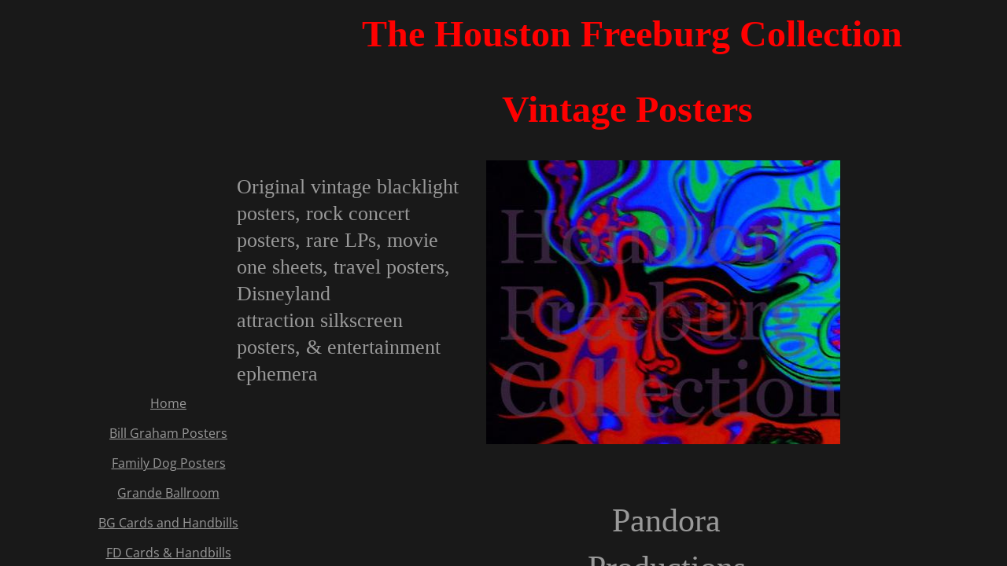

--- FILE ---
content_type: text/html; charset=utf-8
request_url: http://www.houstonfreeburgcollection.com/pandora.html
body_size: 9659
content:
 <!DOCTYPE html><html lang="en" dir="ltr" data-tcc-ignore=""><head><title>Pandora</title><meta http-equiv="content-type" content="text/html; charset=UTF-8"><meta http-equiv="X-UA-Compatible" content="IE=edge,chrome=1"><link rel="stylesheet" type="text/css" href="site.css?v="><script> if (typeof ($sf) === "undefined") { $sf = { baseUrl: "https://img1.wsimg.com/wst/v7/WSB7_J_20221102_0550_DEP-11022_3944/v2", skin: "app", preload: 0, require: { jquery: "https://img1.wsimg.com/wst/v7/WSB7_J_20221102_0550_DEP-11022_3944/v2/libs/jquery/jq.js", paths: { "wsbcore": "common/wsb/core", "knockout": "libs/knockout/knockout" } } }; } </script><script id="duel" src="//img1.wsimg.com/starfield/duel/v2.5.8/duel.js?appid=O3BkA5J1#TzNCa0E1SjF2Mi41Ljdwcm9k"></script><script> define('jquery', ['jq!starfield/jquery.mod'], function(m) { return m; }); define('appconfig', [], { documentDownloadBaseUrl: 'http://nebula.wsimg.com' }); </script><script async="" src="https://www.googletagmanager.com/gtag/js?id=UA-17658264-1"></script><script> window.dataLayer = window.dataLayer || []; function gtag(){dataLayer.push(arguments);} gtag('js', new Date()); gtag('config', 'UA-17658264-1'); </script><meta http-equiv="Content-Location" content="pandora.html"><meta name="generator" content="Starfield Technologies; Website Builder 7.0.5350"><meta property="og:type" content="website"><meta property="og:title" content="Pandora"><meta property="og:site_name" content="Houston Freeburg Collection"><meta property="og:url" content="http://www.houstonfreeburgcollection.com/pandora.html"><meta property="og:image" content="//nebula.wsimg.com/74779b3c7175f9d98a71b6fc4e2e34b8?AccessKeyId=7A8DAD734EE940AD4828&disposition=0&alloworigin=1"></head><body><style data-inline-fonts>/* vietnamese */
@font-face {
  font-family: 'Allura';
  font-style: normal;
  font-weight: 400;
  src: url(https://img1.wsimg.com/gfonts/s/allura/v23/9oRPNYsQpS4zjuA_hAgWDto.woff2) format('woff2');
  unicode-range: U+0102-0103, U+0110-0111, U+0128-0129, U+0168-0169, U+01A0-01A1, U+01AF-01B0, U+0300-0301, U+0303-0304, U+0308-0309, U+0323, U+0329, U+1EA0-1EF9, U+20AB;
}
/* latin-ext */
@font-face {
  font-family: 'Allura';
  font-style: normal;
  font-weight: 400;
  src: url(https://img1.wsimg.com/gfonts/s/allura/v23/9oRPNYsQpS4zjuA_hQgWDto.woff2) format('woff2');
  unicode-range: U+0100-02BA, U+02BD-02C5, U+02C7-02CC, U+02CE-02D7, U+02DD-02FF, U+0304, U+0308, U+0329, U+1D00-1DBF, U+1E00-1E9F, U+1EF2-1EFF, U+2020, U+20A0-20AB, U+20AD-20C0, U+2113, U+2C60-2C7F, U+A720-A7FF;
}
/* latin */
@font-face {
  font-family: 'Allura';
  font-style: normal;
  font-weight: 400;
  src: url(https://img1.wsimg.com/gfonts/s/allura/v23/9oRPNYsQpS4zjuA_iwgW.woff2) format('woff2');
  unicode-range: U+0000-00FF, U+0131, U+0152-0153, U+02BB-02BC, U+02C6, U+02DA, U+02DC, U+0304, U+0308, U+0329, U+2000-206F, U+20AC, U+2122, U+2191, U+2193, U+2212, U+2215, U+FEFF, U+FFFD;
}
/* cyrillic */
@font-face {
  font-family: 'Amatic SC';
  font-style: normal;
  font-weight: 400;
  src: url(https://img1.wsimg.com/gfonts/s/amaticsc/v28/TUZyzwprpvBS1izr_vOEDuSfQZQ.woff2) format('woff2');
  unicode-range: U+0301, U+0400-045F, U+0490-0491, U+04B0-04B1, U+2116;
}
/* hebrew */
@font-face {
  font-family: 'Amatic SC';
  font-style: normal;
  font-weight: 400;
  src: url(https://img1.wsimg.com/gfonts/s/amaticsc/v28/TUZyzwprpvBS1izr_vOECOSfQZQ.woff2) format('woff2');
  unicode-range: U+0307-0308, U+0590-05FF, U+200C-2010, U+20AA, U+25CC, U+FB1D-FB4F;
}
/* vietnamese */
@font-face {
  font-family: 'Amatic SC';
  font-style: normal;
  font-weight: 400;
  src: url(https://img1.wsimg.com/gfonts/s/amaticsc/v28/TUZyzwprpvBS1izr_vOEBeSfQZQ.woff2) format('woff2');
  unicode-range: U+0102-0103, U+0110-0111, U+0128-0129, U+0168-0169, U+01A0-01A1, U+01AF-01B0, U+0300-0301, U+0303-0304, U+0308-0309, U+0323, U+0329, U+1EA0-1EF9, U+20AB;
}
/* latin-ext */
@font-face {
  font-family: 'Amatic SC';
  font-style: normal;
  font-weight: 400;
  src: url(https://img1.wsimg.com/gfonts/s/amaticsc/v28/TUZyzwprpvBS1izr_vOEBOSfQZQ.woff2) format('woff2');
  unicode-range: U+0100-02BA, U+02BD-02C5, U+02C7-02CC, U+02CE-02D7, U+02DD-02FF, U+0304, U+0308, U+0329, U+1D00-1DBF, U+1E00-1E9F, U+1EF2-1EFF, U+2020, U+20A0-20AB, U+20AD-20C0, U+2113, U+2C60-2C7F, U+A720-A7FF;
}
/* latin */
@font-face {
  font-family: 'Amatic SC';
  font-style: normal;
  font-weight: 400;
  src: url(https://img1.wsimg.com/gfonts/s/amaticsc/v28/TUZyzwprpvBS1izr_vOECuSf.woff2) format('woff2');
  unicode-range: U+0000-00FF, U+0131, U+0152-0153, U+02BB-02BC, U+02C6, U+02DA, U+02DC, U+0304, U+0308, U+0329, U+2000-206F, U+20AC, U+2122, U+2191, U+2193, U+2212, U+2215, U+FEFF, U+FFFD;
}
/* vietnamese */
@font-face {
  font-family: 'Arizonia';
  font-style: normal;
  font-weight: 400;
  src: url(https://img1.wsimg.com/gfonts/s/arizonia/v23/neIIzCemt4A5qa7mv5WOFqwKUQ.woff2) format('woff2');
  unicode-range: U+0102-0103, U+0110-0111, U+0128-0129, U+0168-0169, U+01A0-01A1, U+01AF-01B0, U+0300-0301, U+0303-0304, U+0308-0309, U+0323, U+0329, U+1EA0-1EF9, U+20AB;
}
/* latin-ext */
@font-face {
  font-family: 'Arizonia';
  font-style: normal;
  font-weight: 400;
  src: url(https://img1.wsimg.com/gfonts/s/arizonia/v23/neIIzCemt4A5qa7mv5WPFqwKUQ.woff2) format('woff2');
  unicode-range: U+0100-02BA, U+02BD-02C5, U+02C7-02CC, U+02CE-02D7, U+02DD-02FF, U+0304, U+0308, U+0329, U+1D00-1DBF, U+1E00-1E9F, U+1EF2-1EFF, U+2020, U+20A0-20AB, U+20AD-20C0, U+2113, U+2C60-2C7F, U+A720-A7FF;
}
/* latin */
@font-face {
  font-family: 'Arizonia';
  font-style: normal;
  font-weight: 400;
  src: url(https://img1.wsimg.com/gfonts/s/arizonia/v23/neIIzCemt4A5qa7mv5WBFqw.woff2) format('woff2');
  unicode-range: U+0000-00FF, U+0131, U+0152-0153, U+02BB-02BC, U+02C6, U+02DA, U+02DC, U+0304, U+0308, U+0329, U+2000-206F, U+20AC, U+2122, U+2191, U+2193, U+2212, U+2215, U+FEFF, U+FFFD;
}
/* latin */
@font-face {
  font-family: 'Averia Sans Libre';
  font-style: normal;
  font-weight: 400;
  src: url(https://img1.wsimg.com/gfonts/s/averiasanslibre/v20/ga6XaxZG_G5OvCf_rt7FH3B6BHLMEdVOEoI.woff2) format('woff2');
  unicode-range: U+0000-00FF, U+0131, U+0152-0153, U+02BB-02BC, U+02C6, U+02DA, U+02DC, U+0304, U+0308, U+0329, U+2000-206F, U+20AC, U+2122, U+2191, U+2193, U+2212, U+2215, U+FEFF, U+FFFD;
}
/* latin */
@font-face {
  font-family: 'Cabin Sketch';
  font-style: normal;
  font-weight: 400;
  src: url(https://img1.wsimg.com/gfonts/s/cabinsketch/v23/QGYpz_kZZAGCONcK2A4bGOj8mNhN.woff2) format('woff2');
  unicode-range: U+0000-00FF, U+0131, U+0152-0153, U+02BB-02BC, U+02C6, U+02DA, U+02DC, U+0304, U+0308, U+0329, U+2000-206F, U+20AC, U+2122, U+2191, U+2193, U+2212, U+2215, U+FEFF, U+FFFD;
}
/* vietnamese */
@font-face {
  font-family: 'Francois One';
  font-style: normal;
  font-weight: 400;
  src: url(https://img1.wsimg.com/gfonts/s/francoisone/v22/_Xmr-H4zszafZw3A-KPSZut9zgiRi_Y.woff2) format('woff2');
  unicode-range: U+0102-0103, U+0110-0111, U+0128-0129, U+0168-0169, U+01A0-01A1, U+01AF-01B0, U+0300-0301, U+0303-0304, U+0308-0309, U+0323, U+0329, U+1EA0-1EF9, U+20AB;
}
/* latin-ext */
@font-face {
  font-family: 'Francois One';
  font-style: normal;
  font-weight: 400;
  src: url(https://img1.wsimg.com/gfonts/s/francoisone/v22/_Xmr-H4zszafZw3A-KPSZut9zwiRi_Y.woff2) format('woff2');
  unicode-range: U+0100-02BA, U+02BD-02C5, U+02C7-02CC, U+02CE-02D7, U+02DD-02FF, U+0304, U+0308, U+0329, U+1D00-1DBF, U+1E00-1E9F, U+1EF2-1EFF, U+2020, U+20A0-20AB, U+20AD-20C0, U+2113, U+2C60-2C7F, U+A720-A7FF;
}
/* latin */
@font-face {
  font-family: 'Francois One';
  font-style: normal;
  font-weight: 400;
  src: url(https://img1.wsimg.com/gfonts/s/francoisone/v22/_Xmr-H4zszafZw3A-KPSZut9wQiR.woff2) format('woff2');
  unicode-range: U+0000-00FF, U+0131, U+0152-0153, U+02BB-02BC, U+02C6, U+02DA, U+02DC, U+0304, U+0308, U+0329, U+2000-206F, U+20AC, U+2122, U+2191, U+2193, U+2212, U+2215, U+FEFF, U+FFFD;
}
/* latin-ext */
@font-face {
  font-family: 'Fredericka the Great';
  font-style: normal;
  font-weight: 400;
  src: url(https://img1.wsimg.com/gfonts/s/frederickathegreat/v23/9Bt33CxNwt7aOctW2xjbCstzwVKsIBVV--StxbcVcg.woff2) format('woff2');
  unicode-range: U+0100-02BA, U+02BD-02C5, U+02C7-02CC, U+02CE-02D7, U+02DD-02FF, U+0304, U+0308, U+0329, U+1D00-1DBF, U+1E00-1E9F, U+1EF2-1EFF, U+2020, U+20A0-20AB, U+20AD-20C0, U+2113, U+2C60-2C7F, U+A720-A7FF;
}
/* latin */
@font-face {
  font-family: 'Fredericka the Great';
  font-style: normal;
  font-weight: 400;
  src: url(https://img1.wsimg.com/gfonts/s/frederickathegreat/v23/9Bt33CxNwt7aOctW2xjbCstzwVKsIBVV--Sjxbc.woff2) format('woff2');
  unicode-range: U+0000-00FF, U+0131, U+0152-0153, U+02BB-02BC, U+02C6, U+02DA, U+02DC, U+0304, U+0308, U+0329, U+2000-206F, U+20AC, U+2122, U+2191, U+2193, U+2212, U+2215, U+FEFF, U+FFFD;
}
/* latin */
@font-face {
  font-family: 'Jacques Francois Shadow';
  font-style: normal;
  font-weight: 400;
  src: url(https://img1.wsimg.com/gfonts/s/jacquesfrancoisshadow/v27/KR1FBtOz8PKTMk-kqdkLVrvR0ECFrB6Pin-2_p8Suno.woff2) format('woff2');
  unicode-range: U+0000-00FF, U+0131, U+0152-0153, U+02BB-02BC, U+02C6, U+02DA, U+02DC, U+0304, U+0308, U+0329, U+2000-206F, U+20AC, U+2122, U+2191, U+2193, U+2212, U+2215, U+FEFF, U+FFFD;
}
/* latin */
@font-face {
  font-family: 'Josefin Slab';
  font-style: normal;
  font-weight: 400;
  src: url(https://img1.wsimg.com/gfonts/s/josefinslab/v29/lW-swjwOK3Ps5GSJlNNkMalNpiZe_ldbOR4W71msR349Kg.woff2) format('woff2');
  unicode-range: U+0000-00FF, U+0131, U+0152-0153, U+02BB-02BC, U+02C6, U+02DA, U+02DC, U+0304, U+0308, U+0329, U+2000-206F, U+20AC, U+2122, U+2191, U+2193, U+2212, U+2215, U+FEFF, U+FFFD;
}
/* latin-ext */
@font-face {
  font-family: 'Kaushan Script';
  font-style: normal;
  font-weight: 400;
  src: url(https://img1.wsimg.com/gfonts/s/kaushanscript/v19/vm8vdRfvXFLG3OLnsO15WYS5DG72wNJHMw.woff2) format('woff2');
  unicode-range: U+0100-02BA, U+02BD-02C5, U+02C7-02CC, U+02CE-02D7, U+02DD-02FF, U+0304, U+0308, U+0329, U+1D00-1DBF, U+1E00-1E9F, U+1EF2-1EFF, U+2020, U+20A0-20AB, U+20AD-20C0, U+2113, U+2C60-2C7F, U+A720-A7FF;
}
/* latin */
@font-face {
  font-family: 'Kaushan Script';
  font-style: normal;
  font-weight: 400;
  src: url(https://img1.wsimg.com/gfonts/s/kaushanscript/v19/vm8vdRfvXFLG3OLnsO15WYS5DG74wNI.woff2) format('woff2');
  unicode-range: U+0000-00FF, U+0131, U+0152-0153, U+02BB-02BC, U+02C6, U+02DA, U+02DC, U+0304, U+0308, U+0329, U+2000-206F, U+20AC, U+2122, U+2191, U+2193, U+2212, U+2215, U+FEFF, U+FFFD;
}
/* latin-ext */
@font-face {
  font-family: 'Love Ya Like A Sister';
  font-style: normal;
  font-weight: 400;
  src: url(https://img1.wsimg.com/gfonts/s/loveyalikeasister/v23/R70EjzUBlOqPeouhFDfR80-0FhOqJubN-BeL-3xdgGE.woff2) format('woff2');
  unicode-range: U+0100-02BA, U+02BD-02C5, U+02C7-02CC, U+02CE-02D7, U+02DD-02FF, U+0304, U+0308, U+0329, U+1D00-1DBF, U+1E00-1E9F, U+1EF2-1EFF, U+2020, U+20A0-20AB, U+20AD-20C0, U+2113, U+2C60-2C7F, U+A720-A7FF;
}
/* latin */
@font-face {
  font-family: 'Love Ya Like A Sister';
  font-style: normal;
  font-weight: 400;
  src: url(https://img1.wsimg.com/gfonts/s/loveyalikeasister/v23/R70EjzUBlOqPeouhFDfR80-0FhOqJubN-BeL9Xxd.woff2) format('woff2');
  unicode-range: U+0000-00FF, U+0131, U+0152-0153, U+02BB-02BC, U+02C6, U+02DA, U+02DC, U+0304, U+0308, U+0329, U+2000-206F, U+20AC, U+2122, U+2191, U+2193, U+2212, U+2215, U+FEFF, U+FFFD;
}
/* cyrillic-ext */
@font-face {
  font-family: 'Merriweather';
  font-style: normal;
  font-weight: 400;
  font-stretch: 100%;
  src: url(https://img1.wsimg.com/gfonts/s/merriweather/v33/u-4D0qyriQwlOrhSvowK_l5UcA6zuSYEqOzpPe3HOZJ5eX1WtLaQwmYiScCmDxhtNOKl8yDr3icaGV31GvU.woff2) format('woff2');
  unicode-range: U+0460-052F, U+1C80-1C8A, U+20B4, U+2DE0-2DFF, U+A640-A69F, U+FE2E-FE2F;
}
/* cyrillic */
@font-face {
  font-family: 'Merriweather';
  font-style: normal;
  font-weight: 400;
  font-stretch: 100%;
  src: url(https://img1.wsimg.com/gfonts/s/merriweather/v33/u-4D0qyriQwlOrhSvowK_l5UcA6zuSYEqOzpPe3HOZJ5eX1WtLaQwmYiScCmDxhtNOKl8yDr3icaEF31GvU.woff2) format('woff2');
  unicode-range: U+0301, U+0400-045F, U+0490-0491, U+04B0-04B1, U+2116;
}
/* vietnamese */
@font-face {
  font-family: 'Merriweather';
  font-style: normal;
  font-weight: 400;
  font-stretch: 100%;
  src: url(https://img1.wsimg.com/gfonts/s/merriweather/v33/u-4D0qyriQwlOrhSvowK_l5UcA6zuSYEqOzpPe3HOZJ5eX1WtLaQwmYiScCmDxhtNOKl8yDr3icaG131GvU.woff2) format('woff2');
  unicode-range: U+0102-0103, U+0110-0111, U+0128-0129, U+0168-0169, U+01A0-01A1, U+01AF-01B0, U+0300-0301, U+0303-0304, U+0308-0309, U+0323, U+0329, U+1EA0-1EF9, U+20AB;
}
/* latin-ext */
@font-face {
  font-family: 'Merriweather';
  font-style: normal;
  font-weight: 400;
  font-stretch: 100%;
  src: url(https://img1.wsimg.com/gfonts/s/merriweather/v33/u-4D0qyriQwlOrhSvowK_l5UcA6zuSYEqOzpPe3HOZJ5eX1WtLaQwmYiScCmDxhtNOKl8yDr3icaGl31GvU.woff2) format('woff2');
  unicode-range: U+0100-02BA, U+02BD-02C5, U+02C7-02CC, U+02CE-02D7, U+02DD-02FF, U+0304, U+0308, U+0329, U+1D00-1DBF, U+1E00-1E9F, U+1EF2-1EFF, U+2020, U+20A0-20AB, U+20AD-20C0, U+2113, U+2C60-2C7F, U+A720-A7FF;
}
/* latin */
@font-face {
  font-family: 'Merriweather';
  font-style: normal;
  font-weight: 400;
  font-stretch: 100%;
  src: url(https://img1.wsimg.com/gfonts/s/merriweather/v33/u-4D0qyriQwlOrhSvowK_l5UcA6zuSYEqOzpPe3HOZJ5eX1WtLaQwmYiScCmDxhtNOKl8yDr3icaFF31.woff2) format('woff2');
  unicode-range: U+0000-00FF, U+0131, U+0152-0153, U+02BB-02BC, U+02C6, U+02DA, U+02DC, U+0304, U+0308, U+0329, U+2000-206F, U+20AC, U+2122, U+2191, U+2193, U+2212, U+2215, U+FEFF, U+FFFD;
}
/* latin-ext */
@font-face {
  font-family: 'Offside';
  font-style: normal;
  font-weight: 400;
  src: url(https://img1.wsimg.com/gfonts/s/offside/v26/HI_KiYMWKa9QrAykc5joR6-d.woff2) format('woff2');
  unicode-range: U+0100-02BA, U+02BD-02C5, U+02C7-02CC, U+02CE-02D7, U+02DD-02FF, U+0304, U+0308, U+0329, U+1D00-1DBF, U+1E00-1E9F, U+1EF2-1EFF, U+2020, U+20A0-20AB, U+20AD-20C0, U+2113, U+2C60-2C7F, U+A720-A7FF;
}
/* latin */
@font-face {
  font-family: 'Offside';
  font-style: normal;
  font-weight: 400;
  src: url(https://img1.wsimg.com/gfonts/s/offside/v26/HI_KiYMWKa9QrAykc5boRw.woff2) format('woff2');
  unicode-range: U+0000-00FF, U+0131, U+0152-0153, U+02BB-02BC, U+02C6, U+02DA, U+02DC, U+0304, U+0308, U+0329, U+2000-206F, U+20AC, U+2122, U+2191, U+2193, U+2212, U+2215, U+FEFF, U+FFFD;
}
/* cyrillic-ext */
@font-face {
  font-family: 'Open Sans';
  font-style: normal;
  font-weight: 400;
  font-stretch: 100%;
  src: url(https://img1.wsimg.com/gfonts/s/opensans/v44/memSYaGs126MiZpBA-UvWbX2vVnXBbObj2OVZyOOSr4dVJWUgsjZ0B4taVIGxA.woff2) format('woff2');
  unicode-range: U+0460-052F, U+1C80-1C8A, U+20B4, U+2DE0-2DFF, U+A640-A69F, U+FE2E-FE2F;
}
/* cyrillic */
@font-face {
  font-family: 'Open Sans';
  font-style: normal;
  font-weight: 400;
  font-stretch: 100%;
  src: url(https://img1.wsimg.com/gfonts/s/opensans/v44/memSYaGs126MiZpBA-UvWbX2vVnXBbObj2OVZyOOSr4dVJWUgsjZ0B4kaVIGxA.woff2) format('woff2');
  unicode-range: U+0301, U+0400-045F, U+0490-0491, U+04B0-04B1, U+2116;
}
/* greek-ext */
@font-face {
  font-family: 'Open Sans';
  font-style: normal;
  font-weight: 400;
  font-stretch: 100%;
  src: url(https://img1.wsimg.com/gfonts/s/opensans/v44/memSYaGs126MiZpBA-UvWbX2vVnXBbObj2OVZyOOSr4dVJWUgsjZ0B4saVIGxA.woff2) format('woff2');
  unicode-range: U+1F00-1FFF;
}
/* greek */
@font-face {
  font-family: 'Open Sans';
  font-style: normal;
  font-weight: 400;
  font-stretch: 100%;
  src: url(https://img1.wsimg.com/gfonts/s/opensans/v44/memSYaGs126MiZpBA-UvWbX2vVnXBbObj2OVZyOOSr4dVJWUgsjZ0B4jaVIGxA.woff2) format('woff2');
  unicode-range: U+0370-0377, U+037A-037F, U+0384-038A, U+038C, U+038E-03A1, U+03A3-03FF;
}
/* hebrew */
@font-face {
  font-family: 'Open Sans';
  font-style: normal;
  font-weight: 400;
  font-stretch: 100%;
  src: url(https://img1.wsimg.com/gfonts/s/opensans/v44/memSYaGs126MiZpBA-UvWbX2vVnXBbObj2OVZyOOSr4dVJWUgsjZ0B4iaVIGxA.woff2) format('woff2');
  unicode-range: U+0307-0308, U+0590-05FF, U+200C-2010, U+20AA, U+25CC, U+FB1D-FB4F;
}
/* math */
@font-face {
  font-family: 'Open Sans';
  font-style: normal;
  font-weight: 400;
  font-stretch: 100%;
  src: url(https://img1.wsimg.com/gfonts/s/opensans/v44/memSYaGs126MiZpBA-UvWbX2vVnXBbObj2OVZyOOSr4dVJWUgsjZ0B5caVIGxA.woff2) format('woff2');
  unicode-range: U+0302-0303, U+0305, U+0307-0308, U+0310, U+0312, U+0315, U+031A, U+0326-0327, U+032C, U+032F-0330, U+0332-0333, U+0338, U+033A, U+0346, U+034D, U+0391-03A1, U+03A3-03A9, U+03B1-03C9, U+03D1, U+03D5-03D6, U+03F0-03F1, U+03F4-03F5, U+2016-2017, U+2034-2038, U+203C, U+2040, U+2043, U+2047, U+2050, U+2057, U+205F, U+2070-2071, U+2074-208E, U+2090-209C, U+20D0-20DC, U+20E1, U+20E5-20EF, U+2100-2112, U+2114-2115, U+2117-2121, U+2123-214F, U+2190, U+2192, U+2194-21AE, U+21B0-21E5, U+21F1-21F2, U+21F4-2211, U+2213-2214, U+2216-22FF, U+2308-230B, U+2310, U+2319, U+231C-2321, U+2336-237A, U+237C, U+2395, U+239B-23B7, U+23D0, U+23DC-23E1, U+2474-2475, U+25AF, U+25B3, U+25B7, U+25BD, U+25C1, U+25CA, U+25CC, U+25FB, U+266D-266F, U+27C0-27FF, U+2900-2AFF, U+2B0E-2B11, U+2B30-2B4C, U+2BFE, U+3030, U+FF5B, U+FF5D, U+1D400-1D7FF, U+1EE00-1EEFF;
}
/* symbols */
@font-face {
  font-family: 'Open Sans';
  font-style: normal;
  font-weight: 400;
  font-stretch: 100%;
  src: url(https://img1.wsimg.com/gfonts/s/opensans/v44/memSYaGs126MiZpBA-UvWbX2vVnXBbObj2OVZyOOSr4dVJWUgsjZ0B5OaVIGxA.woff2) format('woff2');
  unicode-range: U+0001-000C, U+000E-001F, U+007F-009F, U+20DD-20E0, U+20E2-20E4, U+2150-218F, U+2190, U+2192, U+2194-2199, U+21AF, U+21E6-21F0, U+21F3, U+2218-2219, U+2299, U+22C4-22C6, U+2300-243F, U+2440-244A, U+2460-24FF, U+25A0-27BF, U+2800-28FF, U+2921-2922, U+2981, U+29BF, U+29EB, U+2B00-2BFF, U+4DC0-4DFF, U+FFF9-FFFB, U+10140-1018E, U+10190-1019C, U+101A0, U+101D0-101FD, U+102E0-102FB, U+10E60-10E7E, U+1D2C0-1D2D3, U+1D2E0-1D37F, U+1F000-1F0FF, U+1F100-1F1AD, U+1F1E6-1F1FF, U+1F30D-1F30F, U+1F315, U+1F31C, U+1F31E, U+1F320-1F32C, U+1F336, U+1F378, U+1F37D, U+1F382, U+1F393-1F39F, U+1F3A7-1F3A8, U+1F3AC-1F3AF, U+1F3C2, U+1F3C4-1F3C6, U+1F3CA-1F3CE, U+1F3D4-1F3E0, U+1F3ED, U+1F3F1-1F3F3, U+1F3F5-1F3F7, U+1F408, U+1F415, U+1F41F, U+1F426, U+1F43F, U+1F441-1F442, U+1F444, U+1F446-1F449, U+1F44C-1F44E, U+1F453, U+1F46A, U+1F47D, U+1F4A3, U+1F4B0, U+1F4B3, U+1F4B9, U+1F4BB, U+1F4BF, U+1F4C8-1F4CB, U+1F4D6, U+1F4DA, U+1F4DF, U+1F4E3-1F4E6, U+1F4EA-1F4ED, U+1F4F7, U+1F4F9-1F4FB, U+1F4FD-1F4FE, U+1F503, U+1F507-1F50B, U+1F50D, U+1F512-1F513, U+1F53E-1F54A, U+1F54F-1F5FA, U+1F610, U+1F650-1F67F, U+1F687, U+1F68D, U+1F691, U+1F694, U+1F698, U+1F6AD, U+1F6B2, U+1F6B9-1F6BA, U+1F6BC, U+1F6C6-1F6CF, U+1F6D3-1F6D7, U+1F6E0-1F6EA, U+1F6F0-1F6F3, U+1F6F7-1F6FC, U+1F700-1F7FF, U+1F800-1F80B, U+1F810-1F847, U+1F850-1F859, U+1F860-1F887, U+1F890-1F8AD, U+1F8B0-1F8BB, U+1F8C0-1F8C1, U+1F900-1F90B, U+1F93B, U+1F946, U+1F984, U+1F996, U+1F9E9, U+1FA00-1FA6F, U+1FA70-1FA7C, U+1FA80-1FA89, U+1FA8F-1FAC6, U+1FACE-1FADC, U+1FADF-1FAE9, U+1FAF0-1FAF8, U+1FB00-1FBFF;
}
/* vietnamese */
@font-face {
  font-family: 'Open Sans';
  font-style: normal;
  font-weight: 400;
  font-stretch: 100%;
  src: url(https://img1.wsimg.com/gfonts/s/opensans/v44/memSYaGs126MiZpBA-UvWbX2vVnXBbObj2OVZyOOSr4dVJWUgsjZ0B4vaVIGxA.woff2) format('woff2');
  unicode-range: U+0102-0103, U+0110-0111, U+0128-0129, U+0168-0169, U+01A0-01A1, U+01AF-01B0, U+0300-0301, U+0303-0304, U+0308-0309, U+0323, U+0329, U+1EA0-1EF9, U+20AB;
}
/* latin-ext */
@font-face {
  font-family: 'Open Sans';
  font-style: normal;
  font-weight: 400;
  font-stretch: 100%;
  src: url(https://img1.wsimg.com/gfonts/s/opensans/v44/memSYaGs126MiZpBA-UvWbX2vVnXBbObj2OVZyOOSr4dVJWUgsjZ0B4uaVIGxA.woff2) format('woff2');
  unicode-range: U+0100-02BA, U+02BD-02C5, U+02C7-02CC, U+02CE-02D7, U+02DD-02FF, U+0304, U+0308, U+0329, U+1D00-1DBF, U+1E00-1E9F, U+1EF2-1EFF, U+2020, U+20A0-20AB, U+20AD-20C0, U+2113, U+2C60-2C7F, U+A720-A7FF;
}
/* latin */
@font-face {
  font-family: 'Open Sans';
  font-style: normal;
  font-weight: 400;
  font-stretch: 100%;
  src: url(https://img1.wsimg.com/gfonts/s/opensans/v44/memSYaGs126MiZpBA-UvWbX2vVnXBbObj2OVZyOOSr4dVJWUgsjZ0B4gaVI.woff2) format('woff2');
  unicode-range: U+0000-00FF, U+0131, U+0152-0153, U+02BB-02BC, U+02C6, U+02DA, U+02DC, U+0304, U+0308, U+0329, U+2000-206F, U+20AC, U+2122, U+2191, U+2193, U+2212, U+2215, U+FEFF, U+FFFD;
}
/* cyrillic-ext */
@font-face {
  font-family: 'Oswald';
  font-style: normal;
  font-weight: 400;
  src: url(https://img1.wsimg.com/gfonts/s/oswald/v57/TK3_WkUHHAIjg75cFRf3bXL8LICs1_FvsUtiZTaR.woff2) format('woff2');
  unicode-range: U+0460-052F, U+1C80-1C8A, U+20B4, U+2DE0-2DFF, U+A640-A69F, U+FE2E-FE2F;
}
/* cyrillic */
@font-face {
  font-family: 'Oswald';
  font-style: normal;
  font-weight: 400;
  src: url(https://img1.wsimg.com/gfonts/s/oswald/v57/TK3_WkUHHAIjg75cFRf3bXL8LICs1_FvsUJiZTaR.woff2) format('woff2');
  unicode-range: U+0301, U+0400-045F, U+0490-0491, U+04B0-04B1, U+2116;
}
/* vietnamese */
@font-face {
  font-family: 'Oswald';
  font-style: normal;
  font-weight: 400;
  src: url(https://img1.wsimg.com/gfonts/s/oswald/v57/TK3_WkUHHAIjg75cFRf3bXL8LICs1_FvsUliZTaR.woff2) format('woff2');
  unicode-range: U+0102-0103, U+0110-0111, U+0128-0129, U+0168-0169, U+01A0-01A1, U+01AF-01B0, U+0300-0301, U+0303-0304, U+0308-0309, U+0323, U+0329, U+1EA0-1EF9, U+20AB;
}
/* latin-ext */
@font-face {
  font-family: 'Oswald';
  font-style: normal;
  font-weight: 400;
  src: url(https://img1.wsimg.com/gfonts/s/oswald/v57/TK3_WkUHHAIjg75cFRf3bXL8LICs1_FvsUhiZTaR.woff2) format('woff2');
  unicode-range: U+0100-02BA, U+02BD-02C5, U+02C7-02CC, U+02CE-02D7, U+02DD-02FF, U+0304, U+0308, U+0329, U+1D00-1DBF, U+1E00-1E9F, U+1EF2-1EFF, U+2020, U+20A0-20AB, U+20AD-20C0, U+2113, U+2C60-2C7F, U+A720-A7FF;
}
/* latin */
@font-face {
  font-family: 'Oswald';
  font-style: normal;
  font-weight: 400;
  src: url(https://img1.wsimg.com/gfonts/s/oswald/v57/TK3_WkUHHAIjg75cFRf3bXL8LICs1_FvsUZiZQ.woff2) format('woff2');
  unicode-range: U+0000-00FF, U+0131, U+0152-0153, U+02BB-02BC, U+02C6, U+02DA, U+02DC, U+0304, U+0308, U+0329, U+2000-206F, U+20AC, U+2122, U+2191, U+2193, U+2212, U+2215, U+FEFF, U+FFFD;
}
/* latin-ext */
@font-face {
  font-family: 'Over the Rainbow';
  font-style: normal;
  font-weight: 400;
  src: url(https://img1.wsimg.com/gfonts/s/overtherainbow/v23/11haGoXG1k_HKhMLUWz7Mc7vvW5ulvqs9eA2.woff2) format('woff2');
  unicode-range: U+0100-02BA, U+02BD-02C5, U+02C7-02CC, U+02CE-02D7, U+02DD-02FF, U+0304, U+0308, U+0329, U+1D00-1DBF, U+1E00-1E9F, U+1EF2-1EFF, U+2020, U+20A0-20AB, U+20AD-20C0, U+2113, U+2C60-2C7F, U+A720-A7FF;
}
/* latin */
@font-face {
  font-family: 'Over the Rainbow';
  font-style: normal;
  font-weight: 400;
  src: url(https://img1.wsimg.com/gfonts/s/overtherainbow/v23/11haGoXG1k_HKhMLUWz7Mc7vvW5ulvSs9Q.woff2) format('woff2');
  unicode-range: U+0000-00FF, U+0131, U+0152-0153, U+02BB-02BC, U+02C6, U+02DA, U+02DC, U+0304, U+0308, U+0329, U+2000-206F, U+20AC, U+2122, U+2191, U+2193, U+2212, U+2215, U+FEFF, U+FFFD;
}
/* cyrillic-ext */
@font-face {
  font-family: 'Pacifico';
  font-style: normal;
  font-weight: 400;
  src: url(https://img1.wsimg.com/gfonts/s/pacifico/v23/FwZY7-Qmy14u9lezJ-6K6MmTpA.woff2) format('woff2');
  unicode-range: U+0460-052F, U+1C80-1C8A, U+20B4, U+2DE0-2DFF, U+A640-A69F, U+FE2E-FE2F;
}
/* cyrillic */
@font-face {
  font-family: 'Pacifico';
  font-style: normal;
  font-weight: 400;
  src: url(https://img1.wsimg.com/gfonts/s/pacifico/v23/FwZY7-Qmy14u9lezJ-6D6MmTpA.woff2) format('woff2');
  unicode-range: U+0301, U+0400-045F, U+0490-0491, U+04B0-04B1, U+2116;
}
/* vietnamese */
@font-face {
  font-family: 'Pacifico';
  font-style: normal;
  font-weight: 400;
  src: url(https://img1.wsimg.com/gfonts/s/pacifico/v23/FwZY7-Qmy14u9lezJ-6I6MmTpA.woff2) format('woff2');
  unicode-range: U+0102-0103, U+0110-0111, U+0128-0129, U+0168-0169, U+01A0-01A1, U+01AF-01B0, U+0300-0301, U+0303-0304, U+0308-0309, U+0323, U+0329, U+1EA0-1EF9, U+20AB;
}
/* latin-ext */
@font-face {
  font-family: 'Pacifico';
  font-style: normal;
  font-weight: 400;
  src: url(https://img1.wsimg.com/gfonts/s/pacifico/v23/FwZY7-Qmy14u9lezJ-6J6MmTpA.woff2) format('woff2');
  unicode-range: U+0100-02BA, U+02BD-02C5, U+02C7-02CC, U+02CE-02D7, U+02DD-02FF, U+0304, U+0308, U+0329, U+1D00-1DBF, U+1E00-1E9F, U+1EF2-1EFF, U+2020, U+20A0-20AB, U+20AD-20C0, U+2113, U+2C60-2C7F, U+A720-A7FF;
}
/* latin */
@font-face {
  font-family: 'Pacifico';
  font-style: normal;
  font-weight: 400;
  src: url(https://img1.wsimg.com/gfonts/s/pacifico/v23/FwZY7-Qmy14u9lezJ-6H6Mk.woff2) format('woff2');
  unicode-range: U+0000-00FF, U+0131, U+0152-0153, U+02BB-02BC, U+02C6, U+02DA, U+02DC, U+0304, U+0308, U+0329, U+2000-206F, U+20AC, U+2122, U+2191, U+2193, U+2212, U+2215, U+FEFF, U+FFFD;
}
/* latin-ext */
@font-face {
  font-family: 'Romanesco';
  font-style: normal;
  font-weight: 400;
  src: url(https://img1.wsimg.com/gfonts/s/romanesco/v22/w8gYH2ozQOY7_r_J7mSX1XYKmOo.woff2) format('woff2');
  unicode-range: U+0100-02BA, U+02BD-02C5, U+02C7-02CC, U+02CE-02D7, U+02DD-02FF, U+0304, U+0308, U+0329, U+1D00-1DBF, U+1E00-1E9F, U+1EF2-1EFF, U+2020, U+20A0-20AB, U+20AD-20C0, U+2113, U+2C60-2C7F, U+A720-A7FF;
}
/* latin */
@font-face {
  font-family: 'Romanesco';
  font-style: normal;
  font-weight: 400;
  src: url(https://img1.wsimg.com/gfonts/s/romanesco/v22/w8gYH2ozQOY7_r_J7mSX23YK.woff2) format('woff2');
  unicode-range: U+0000-00FF, U+0131, U+0152-0153, U+02BB-02BC, U+02C6, U+02DA, U+02DC, U+0304, U+0308, U+0329, U+2000-206F, U+20AC, U+2122, U+2191, U+2193, U+2212, U+2215, U+FEFF, U+FFFD;
}
/* latin-ext */
@font-face {
  font-family: 'Sacramento';
  font-style: normal;
  font-weight: 400;
  src: url(https://img1.wsimg.com/gfonts/s/sacramento/v17/buEzpo6gcdjy0EiZMBUG4CMf_exL.woff2) format('woff2');
  unicode-range: U+0100-02BA, U+02BD-02C5, U+02C7-02CC, U+02CE-02D7, U+02DD-02FF, U+0304, U+0308, U+0329, U+1D00-1DBF, U+1E00-1E9F, U+1EF2-1EFF, U+2020, U+20A0-20AB, U+20AD-20C0, U+2113, U+2C60-2C7F, U+A720-A7FF;
}
/* latin */
@font-face {
  font-family: 'Sacramento';
  font-style: normal;
  font-weight: 400;
  src: url(https://img1.wsimg.com/gfonts/s/sacramento/v17/buEzpo6gcdjy0EiZMBUG4C0f_Q.woff2) format('woff2');
  unicode-range: U+0000-00FF, U+0131, U+0152-0153, U+02BB-02BC, U+02C6, U+02DA, U+02DC, U+0304, U+0308, U+0329, U+2000-206F, U+20AC, U+2122, U+2191, U+2193, U+2212, U+2215, U+FEFF, U+FFFD;
}
/* latin-ext */
@font-face {
  font-family: 'Seaweed Script';
  font-style: normal;
  font-weight: 400;
  src: url(https://img1.wsimg.com/gfonts/s/seaweedscript/v17/bx6cNx6Tne2pxOATYE8C_Rsoe3WA8qY2VQ.woff2) format('woff2');
  unicode-range: U+0100-02BA, U+02BD-02C5, U+02C7-02CC, U+02CE-02D7, U+02DD-02FF, U+0304, U+0308, U+0329, U+1D00-1DBF, U+1E00-1E9F, U+1EF2-1EFF, U+2020, U+20A0-20AB, U+20AD-20C0, U+2113, U+2C60-2C7F, U+A720-A7FF;
}
/* latin */
@font-face {
  font-family: 'Seaweed Script';
  font-style: normal;
  font-weight: 400;
  src: url(https://img1.wsimg.com/gfonts/s/seaweedscript/v17/bx6cNx6Tne2pxOATYE8C_Rsoe3WO8qY.woff2) format('woff2');
  unicode-range: U+0000-00FF, U+0131, U+0152-0153, U+02BB-02BC, U+02C6, U+02DA, U+02DC, U+0304, U+0308, U+0329, U+2000-206F, U+20AC, U+2122, U+2191, U+2193, U+2212, U+2215, U+FEFF, U+FFFD;
}
/* latin-ext */
@font-face {
  font-family: 'Special Elite';
  font-style: normal;
  font-weight: 400;
  src: url(https://img1.wsimg.com/gfonts/s/specialelite/v20/XLYgIZbkc4JPUL5CVArUVL0ntn4OSEFt.woff2) format('woff2');
  unicode-range: U+0100-02BA, U+02BD-02C5, U+02C7-02CC, U+02CE-02D7, U+02DD-02FF, U+0304, U+0308, U+0329, U+1D00-1DBF, U+1E00-1E9F, U+1EF2-1EFF, U+2020, U+20A0-20AB, U+20AD-20C0, U+2113, U+2C60-2C7F, U+A720-A7FF;
}
/* latin */
@font-face {
  font-family: 'Special Elite';
  font-style: normal;
  font-weight: 400;
  src: url(https://img1.wsimg.com/gfonts/s/specialelite/v20/XLYgIZbkc4JPUL5CVArUVL0ntnAOSA.woff2) format('woff2');
  unicode-range: U+0000-00FF, U+0131, U+0152-0153, U+02BB-02BC, U+02C6, U+02DA, U+02DC, U+0304, U+0308, U+0329, U+2000-206F, U+20AC, U+2122, U+2191, U+2193, U+2212, U+2215, U+FEFF, U+FFFD;
}

/* cyrillic-ext */
@font-face {
  font-family: 'Open Sans';
  font-style: normal;
  font-weight: 400;
  font-stretch: 100%;
  src: url(https://img1.wsimg.com/gfonts/s/opensans/v44/memSYaGs126MiZpBA-UvWbX2vVnXBbObj2OVZyOOSr4dVJWUgsjZ0B4taVIGxA.woff2) format('woff2');
  unicode-range: U+0460-052F, U+1C80-1C8A, U+20B4, U+2DE0-2DFF, U+A640-A69F, U+FE2E-FE2F;
}
/* cyrillic */
@font-face {
  font-family: 'Open Sans';
  font-style: normal;
  font-weight: 400;
  font-stretch: 100%;
  src: url(https://img1.wsimg.com/gfonts/s/opensans/v44/memSYaGs126MiZpBA-UvWbX2vVnXBbObj2OVZyOOSr4dVJWUgsjZ0B4kaVIGxA.woff2) format('woff2');
  unicode-range: U+0301, U+0400-045F, U+0490-0491, U+04B0-04B1, U+2116;
}
/* greek-ext */
@font-face {
  font-family: 'Open Sans';
  font-style: normal;
  font-weight: 400;
  font-stretch: 100%;
  src: url(https://img1.wsimg.com/gfonts/s/opensans/v44/memSYaGs126MiZpBA-UvWbX2vVnXBbObj2OVZyOOSr4dVJWUgsjZ0B4saVIGxA.woff2) format('woff2');
  unicode-range: U+1F00-1FFF;
}
/* greek */
@font-face {
  font-family: 'Open Sans';
  font-style: normal;
  font-weight: 400;
  font-stretch: 100%;
  src: url(https://img1.wsimg.com/gfonts/s/opensans/v44/memSYaGs126MiZpBA-UvWbX2vVnXBbObj2OVZyOOSr4dVJWUgsjZ0B4jaVIGxA.woff2) format('woff2');
  unicode-range: U+0370-0377, U+037A-037F, U+0384-038A, U+038C, U+038E-03A1, U+03A3-03FF;
}
/* hebrew */
@font-face {
  font-family: 'Open Sans';
  font-style: normal;
  font-weight: 400;
  font-stretch: 100%;
  src: url(https://img1.wsimg.com/gfonts/s/opensans/v44/memSYaGs126MiZpBA-UvWbX2vVnXBbObj2OVZyOOSr4dVJWUgsjZ0B4iaVIGxA.woff2) format('woff2');
  unicode-range: U+0307-0308, U+0590-05FF, U+200C-2010, U+20AA, U+25CC, U+FB1D-FB4F;
}
/* math */
@font-face {
  font-family: 'Open Sans';
  font-style: normal;
  font-weight: 400;
  font-stretch: 100%;
  src: url(https://img1.wsimg.com/gfonts/s/opensans/v44/memSYaGs126MiZpBA-UvWbX2vVnXBbObj2OVZyOOSr4dVJWUgsjZ0B5caVIGxA.woff2) format('woff2');
  unicode-range: U+0302-0303, U+0305, U+0307-0308, U+0310, U+0312, U+0315, U+031A, U+0326-0327, U+032C, U+032F-0330, U+0332-0333, U+0338, U+033A, U+0346, U+034D, U+0391-03A1, U+03A3-03A9, U+03B1-03C9, U+03D1, U+03D5-03D6, U+03F0-03F1, U+03F4-03F5, U+2016-2017, U+2034-2038, U+203C, U+2040, U+2043, U+2047, U+2050, U+2057, U+205F, U+2070-2071, U+2074-208E, U+2090-209C, U+20D0-20DC, U+20E1, U+20E5-20EF, U+2100-2112, U+2114-2115, U+2117-2121, U+2123-214F, U+2190, U+2192, U+2194-21AE, U+21B0-21E5, U+21F1-21F2, U+21F4-2211, U+2213-2214, U+2216-22FF, U+2308-230B, U+2310, U+2319, U+231C-2321, U+2336-237A, U+237C, U+2395, U+239B-23B7, U+23D0, U+23DC-23E1, U+2474-2475, U+25AF, U+25B3, U+25B7, U+25BD, U+25C1, U+25CA, U+25CC, U+25FB, U+266D-266F, U+27C0-27FF, U+2900-2AFF, U+2B0E-2B11, U+2B30-2B4C, U+2BFE, U+3030, U+FF5B, U+FF5D, U+1D400-1D7FF, U+1EE00-1EEFF;
}
/* symbols */
@font-face {
  font-family: 'Open Sans';
  font-style: normal;
  font-weight: 400;
  font-stretch: 100%;
  src: url(https://img1.wsimg.com/gfonts/s/opensans/v44/memSYaGs126MiZpBA-UvWbX2vVnXBbObj2OVZyOOSr4dVJWUgsjZ0B5OaVIGxA.woff2) format('woff2');
  unicode-range: U+0001-000C, U+000E-001F, U+007F-009F, U+20DD-20E0, U+20E2-20E4, U+2150-218F, U+2190, U+2192, U+2194-2199, U+21AF, U+21E6-21F0, U+21F3, U+2218-2219, U+2299, U+22C4-22C6, U+2300-243F, U+2440-244A, U+2460-24FF, U+25A0-27BF, U+2800-28FF, U+2921-2922, U+2981, U+29BF, U+29EB, U+2B00-2BFF, U+4DC0-4DFF, U+FFF9-FFFB, U+10140-1018E, U+10190-1019C, U+101A0, U+101D0-101FD, U+102E0-102FB, U+10E60-10E7E, U+1D2C0-1D2D3, U+1D2E0-1D37F, U+1F000-1F0FF, U+1F100-1F1AD, U+1F1E6-1F1FF, U+1F30D-1F30F, U+1F315, U+1F31C, U+1F31E, U+1F320-1F32C, U+1F336, U+1F378, U+1F37D, U+1F382, U+1F393-1F39F, U+1F3A7-1F3A8, U+1F3AC-1F3AF, U+1F3C2, U+1F3C4-1F3C6, U+1F3CA-1F3CE, U+1F3D4-1F3E0, U+1F3ED, U+1F3F1-1F3F3, U+1F3F5-1F3F7, U+1F408, U+1F415, U+1F41F, U+1F426, U+1F43F, U+1F441-1F442, U+1F444, U+1F446-1F449, U+1F44C-1F44E, U+1F453, U+1F46A, U+1F47D, U+1F4A3, U+1F4B0, U+1F4B3, U+1F4B9, U+1F4BB, U+1F4BF, U+1F4C8-1F4CB, U+1F4D6, U+1F4DA, U+1F4DF, U+1F4E3-1F4E6, U+1F4EA-1F4ED, U+1F4F7, U+1F4F9-1F4FB, U+1F4FD-1F4FE, U+1F503, U+1F507-1F50B, U+1F50D, U+1F512-1F513, U+1F53E-1F54A, U+1F54F-1F5FA, U+1F610, U+1F650-1F67F, U+1F687, U+1F68D, U+1F691, U+1F694, U+1F698, U+1F6AD, U+1F6B2, U+1F6B9-1F6BA, U+1F6BC, U+1F6C6-1F6CF, U+1F6D3-1F6D7, U+1F6E0-1F6EA, U+1F6F0-1F6F3, U+1F6F7-1F6FC, U+1F700-1F7FF, U+1F800-1F80B, U+1F810-1F847, U+1F850-1F859, U+1F860-1F887, U+1F890-1F8AD, U+1F8B0-1F8BB, U+1F8C0-1F8C1, U+1F900-1F90B, U+1F93B, U+1F946, U+1F984, U+1F996, U+1F9E9, U+1FA00-1FA6F, U+1FA70-1FA7C, U+1FA80-1FA89, U+1FA8F-1FAC6, U+1FACE-1FADC, U+1FADF-1FAE9, U+1FAF0-1FAF8, U+1FB00-1FBFF;
}
/* vietnamese */
@font-face {
  font-family: 'Open Sans';
  font-style: normal;
  font-weight: 400;
  font-stretch: 100%;
  src: url(https://img1.wsimg.com/gfonts/s/opensans/v44/memSYaGs126MiZpBA-UvWbX2vVnXBbObj2OVZyOOSr4dVJWUgsjZ0B4vaVIGxA.woff2) format('woff2');
  unicode-range: U+0102-0103, U+0110-0111, U+0128-0129, U+0168-0169, U+01A0-01A1, U+01AF-01B0, U+0300-0301, U+0303-0304, U+0308-0309, U+0323, U+0329, U+1EA0-1EF9, U+20AB;
}
/* latin-ext */
@font-face {
  font-family: 'Open Sans';
  font-style: normal;
  font-weight: 400;
  font-stretch: 100%;
  src: url(https://img1.wsimg.com/gfonts/s/opensans/v44/memSYaGs126MiZpBA-UvWbX2vVnXBbObj2OVZyOOSr4dVJWUgsjZ0B4uaVIGxA.woff2) format('woff2');
  unicode-range: U+0100-02BA, U+02BD-02C5, U+02C7-02CC, U+02CE-02D7, U+02DD-02FF, U+0304, U+0308, U+0329, U+1D00-1DBF, U+1E00-1E9F, U+1EF2-1EFF, U+2020, U+20A0-20AB, U+20AD-20C0, U+2113, U+2C60-2C7F, U+A720-A7FF;
}
/* latin */
@font-face {
  font-family: 'Open Sans';
  font-style: normal;
  font-weight: 400;
  font-stretch: 100%;
  src: url(https://img1.wsimg.com/gfonts/s/opensans/v44/memSYaGs126MiZpBA-UvWbX2vVnXBbObj2OVZyOOSr4dVJWUgsjZ0B4gaVI.woff2) format('woff2');
  unicode-range: U+0000-00FF, U+0131, U+0152-0153, U+02BB-02BC, U+02C6, U+02DA, U+02DC, U+0304, U+0308, U+0329, U+2000-206F, U+20AC, U+2122, U+2191, U+2193, U+2212, U+2215, U+FEFF, U+FFFD;
}
</style><style type="text/css"> #wsb-element-8f16cc10-bbb9-4140-8820-d2fb36b61fdd{top:3px;left:412px;position:absolute;z-index:11}#wsb-element-8f16cc10-bbb9-4140-8820-d2fb36b61fdd .wsb-image-inner{}#wsb-element-8f16cc10-bbb9-4140-8820-d2fb36b61fdd .wsb-image-inner div{width:98px;height:35px;position:relative;overflow:hidden}#wsb-element-8f16cc10-bbb9-4140-8820-d2fb36b61fdd img{position:absolute}#wsb-element-57a13615-bae4-4c0f-a474-f3639be5fcb6{top:-277px;left:-389px;position:absolute;z-index:88}#wsb-element-57a13615-bae4-4c0f-a474-f3639be5fcb6{width:326px;height:341px}#wsb-element-3d698701-da45-4b1b-8ff9-165f124b323e{top:-776px;left:-232px;position:absolute;z-index:1}#wsb-element-3d698701-da45-4b1b-8ff9-165f124b323e .txt{width:1190px;height:154px}#wsb-element-df93f077-2668-4189-839a-c64ecec5eead{top:-135px;left:257px;position:absolute;z-index:78}#wsb-element-df93f077-2668-4189-839a-c64ecec5eead .txt{width:300px;height:240px}#wsb-element-67cc061f-0704-4ac2-a75b-50a5c4346cbb{top:137px;left:173px;position:absolute;z-index:79}#wsb-element-67cc061f-0704-4ac2-a75b-50a5c4346cbb>div{width:480px;height:1920px}#wsb-element-4d49ca53-21de-4576-9d48-65264ed3337c{top:-562px;left:178px;position:absolute;z-index:40}#wsb-element-4d49ca53-21de-4576-9d48-65264ed3337c .wsb-image-inner{}#wsb-element-4d49ca53-21de-4576-9d48-65264ed3337c .wsb-image-inner div{width:450px;height:361px;position:relative;overflow:hidden}#wsb-element-4d49ca53-21de-4576-9d48-65264ed3337c img{position:absolute}#wsb-element-1283bc6a-8f88-4c43-b1e8-d6c9503830c6{top:-546px;left:-139px;position:absolute;z-index:144}#wsb-element-1283bc6a-8f88-4c43-b1e8-d6c9503830c6 .txt{width:300px;height:277px} </style><div class="wsb-canvas body" style="background-color: #191919; background-position-x: right; background-position-y: top; background-position: right top; background-repeat: repeat; position: fixed; top: 0; bottom: 0; left: 0; right: 0; width: 100%; height: 100%; overflow: hidden;"><div class="wsb-canvas-page-container" style="position: absolute; top: 0; bottom: 0; left: 0; right: 0; width: 100%; height: 100%; overflow: auto;"><div id="wsb-canvas-template-page" class="wsb-canvas-page page" style="height: 5914px; margin: auto; width: 400px; background-color: transparent; position: relative; margin-top: 766px"><div id="wsb-canvas-template-container" style="position: absolute;"> <div id="wsb-element-57a13615-bae4-4c0f-a474-f3639be5fcb6" class="wsb-element-navigation" data-type="element"> <div style="width: 326px; height: 341px;" class="wsb-nav nav_simple nav-text-center nav-vertical nav-btn-stretch wsb-navigation-rendered-top-level-container" id="wsb-nav-57a13615-bae4-4c0f-a474-f3639be5fcb6"><style> #wsb-nav-57a13615-bae4-4c0f-a474-f3639be5fcb6.wsb-navigation-rendered-top-level-container ul > li:hover, #wsb-nav-57a13615-bae4-4c0f-a474-f3639be5fcb6.wsb-navigation-rendered-top-level-container ul > li:hover > a, #wsb-nav-57a13615-bae4-4c0f-a474-f3639be5fcb6.wsb-navigation-rendered-top-level-container ul > li.active:hover, #wsb-nav-57a13615-bae4-4c0f-a474-f3639be5fcb6.wsb-navigation-rendered-top-level-container ul > li.active > a:hover, #wsb-nav-57a13615-bae4-4c0f-a474-f3639be5fcb6.wsb-navigation-rendered-top-level-container ul > li.active .nav-subnav li:hover, #wsb-nav-57a13615-bae4-4c0f-a474-f3639be5fcb6.wsb-navigation-rendered-top-level-container ul > li.active .nav-subnav li:hover > a {background-color: !important;color: !important;} </style><ul class="wsb-navigation-rendered-top-level-menu "><li style="width: "><a href="home.html" target="" data-title="Home" data-pageid="00000000-0000-0000-0000-000003632844" data-url="home.html">Home</a></li><li style="width: "><a href="bill-graham-posters.html" target="" data-title="Bill Graham Posters" data-pageid="e61c42ed-5006-487f-9957-69a65fecf503" data-url="bill-graham-posters.html">Bill Graham Posters</a></li><li style="width: "><a href="family-dog-posters.html" target="" data-title="Family Dog Posters" data-pageid="fdccd64a-8c2e-4fbc-8f74-e26a5bcf8076" data-url="family-dog-posters.html">Family Dog Posters</a></li><li style="width: "><a href="grande-ballroom.html" target="" data-title="Grande Ballroom" data-pageid="f75d5afa-93c9-45b0-8aa1-2fc04174cd93" data-url="grande-ballroom.html">Grande Ballroom</a></li><li style="width: "><a href="bg-cards-and-handbills.html" target="" data-title="BG Cards and Handbills" data-pageid="98516c65-e18a-464c-9a1e-8b46b4602619" data-url="bg-cards-and-handbills.html">BG Cards and Handbills</a></li><li style="width: "><a href="fd-cards---handbills.html" target="" data-title="FD Cards &amp; Handbills" data-pageid="d3ed47b4-71dd-4e4d-98dd-f12091a0e9f5" data-url="fd-cards---handbills.html">FD Cards &amp; Handbills</a></li><li style="width: "><a href="art-of-rock-and-more.html" target="" data-title="Art of Rock and More" data-pageid="7110f8dd-646f-4bdc-8580-4dc263026c8d" data-url="art-of-rock-and-more.html">Art of Rock and More</a></li><li style="width: "><a href="hapshash-osiris-europe.html" target="" data-title="Hapshash/Osiris/Europe" data-pageid="299463f1-1155-4690-a698-34f6d876434c" data-url="hapshash-osiris-europe.html">Hapshash/Osiris/Europe</a></li><li style="width: "><a href="black-light.html" target="" data-title="Black Light" data-pageid="31ca5f86-66f5-4679-820b-39f1fe32297f" data-url="black-light.html">Black Light</a></li><li style="width: "><a href="peter-max.html" target="" data-title="Peter Max" data-pageid="345fe4cc-c41a-4f23-ad06-233d36284f81" data-url="peter-max.html">Peter Max</a></li><li style="width: "><a href="east-totem-west.html" target="" data-title="East Totem West" data-pageid="a780dec6-9f85-47bf-9b72-a4ca4787924f" data-url="east-totem-west.html">East Totem West</a></li><li style="width: " class="active"><a href="pandora.html" target="" data-title="Pandora" data-pageid="50e53133-be5c-407a-8e4a-cb613f50fde2" data-url="pandora.html">Pandora</a></li><li style="width: "><a href="hambly.html" target="" data-title="Hambly" data-pageid="9ad228f8-95c4-4440-82ce-013348ff089f" data-url="hambly.html">Hambly</a></li><li style="width: "><a href="fillmore-ties.html" target="" data-title="Fillmore Ties" data-pageid="16367310-ea6d-4f01-9976-a1146aa471e3" data-url="fillmore-ties.html">Fillmore Ties</a></li><li style="width: "><a href="disneyland.html" target="" data-title="Disneyland" data-pageid="fdf466b5-7f18-406b-936f-75718da2d325" data-url="disneyland.html">Disneyland</a></li><li style="width: "><a href="travel-posters.html" target="" data-title="Travel Posters" data-pageid="cbb8dae9-6790-444e-9119-c66ac541005e" data-url="travel-posters.html">Travel Posters</a></li><li style="width: "><a href="original-movie-posters.html" target="" data-title="Original Movie Posters" data-pageid="3619f1b7-bbab-4f64-b0f5-181014ab13e4" data-url="original-movie-posters.html">Original Movie Posters</a></li><li style="width: "><a href="beatles.html" target="" data-title="Beatles" data-pageid="57dc89ef-2191-4559-be5f-fd9256a67936" data-url="beatles.html">Beatles</a></li><li style="width: "><a href="signed-lp-albums.html" target="" data-title="Signed LP Albums" data-pageid="eae076ca-6ddc-43da-a4b8-3134e2a2e28b" data-url="signed-lp-albums.html">Signed LP Albums</a></li><li style="width: "><a href="jimi-s-page.html" target="" data-title="Jimi&#39;s Page" data-pageid="9d1c8585-7a0e-4400-97aa-97fa2a9693f6" data-url="jimi-s-page.html">Jimi&#39;s Page</a></li><li style="width: "><a href="where-are-they-now-.html" target="" data-title="Where Are They Now?" data-pageid="ed9633eb-95dd-477c-85da-3dffaed4bbf0" data-url="where-are-they-now-.html">Where Are They Now?</a></li><li style="width: "><a href="etcetera.html" target="" data-title="Etcetera" data-pageid="f0dfe258-7311-42eb-bbc8-47c638028490" data-url="etcetera.html">Etcetera</a></li><li style="width: "><a href="contact2.html" target="" data-title="Contact" data-pageid="d774a2f4-033a-460e-a574-cd4a41cba4c8" data-url="contact2.html">Contact</a></li><li style="width: "><a href="press.html" target="" data-title="Press" data-pageid="ee046f58-42a6-4e84-8925-1504226b2ef4" data-url="press.html">Press</a></li></ul></div> </div><div id="wsb-element-3d698701-da45-4b1b-8ff9-165f124b323e" class="wsb-element-text" data-type="element"> <div class="txt "><p style="text-align: center;"><span style="font-size:36px;"><span style="color:#800000;">​​​​​​​</span></span><span style="color:#FF0000;"><span style="font-family:georgia,serif;"><span style="font-size:48px;"><strong>​​​​​​​​​​​​​​​​​The Houston Freeb​urg Collection </strong></span></span></span><br></p><p style="text-align: center;"><span style="color:#FF0000;"><span style="font-family:georgia,serif;"><span style="font-size:48px;"><strong>Vintage Posters&nbsp;</strong></span></span></span></p></div> </div><div id="wsb-element-df93f077-2668-4189-839a-c64ecec5eead" class="wsb-element-text" data-type="element"> <div class="txt "><h1 style="text-align: center;"><span style="font-family:georgia,serif;">Pandora Productions Black Light Posters</span></h1></div> </div><div id="wsb-element-67cc061f-0704-4ac2-a75b-50a5c4346cbb" class="wsb-element-carousel" data-type="element"> <div id="desktop-67cc061f-0704-4ac2-a75b-50a5c4346cbb" class="wsb-media-carousel "></div><script type="text/javascript"> require(['designer/app/builder/ui/controls/media/lightbox/media.lightbox'], function (lightbox) { var $element = $('#desktop-67cc061f-0704-4ac2-a75b-50a5c4346cbb.wsb-media-carousel'); var model = { ID: '67cc061f-0704-4ac2-a75b-50a5c4346cbb', mode: 'desktop', preview: false, Width: '480px', Height: '1920px', CarouselAssets: [{"id":"98c64df93bdaae6f921cb1f382815a0d:7A8DAD734EE940AD4828","src":"//nebula.wsimg.com/98c64df93bdaae6f921cb1f382815a0d?AccessKeyId=7A8DAD734EE940AD4828&disposition=0&alloworigin=1","caption":"\"Mr. Experience\"; 24\" x 36' silkscreen by Pandora Productions; Artists: Myers/Johanssen 111","link":"pandora.html","type":"image"},{"id":"d55fb9cb9b72e0abb03d240737a9a9e6:7A8DAD734EE940AD4828","src":"//nebula.wsimg.com/d55fb9cb9b72e0abb03d240737a9a9e6?AccessKeyId=7A8DAD734EE940AD4828&disposition=0&alloworigin=1","caption":"Mr. Experience under blacklight","link":"pandora.html","type":"image"},{"id":"5309374766749a5b21c3db15099264f9:7A8DAD734EE940AD4828","src":"//nebula.wsimg.com/5309374766749a5b21c3db15099264f9?AccessKeyId=7A8DAD734EE940AD4828&disposition=0&alloworigin=1","caption":"Dylan (1966); Pandora Productions 1966; (This is the earliest copyright date of all these posters)","link":"pandora.html","type":"image"},{"id":"32ff5a4bd587dda17bb2c18a55bf8cb2:7A8DAD734EE940AD4828","src":"//nebula.wsimg.com/32ff5a4bd587dda17bb2c18a55bf8cb2?AccessKeyId=7A8DAD734EE940AD4828&disposition=0&alloworigin=1","caption":"Pandora Productions; 1968; Artist: J. Sposato","link":"pandora.html","type":"image"},{"id":"26e7fa0cbbed58e442b24a26d8ced6b2:7A8DAD734EE940AD4828","src":"//nebula.wsimg.com/26e7fa0cbbed58e442b24a26d8ced6b2?AccessKeyId=7A8DAD734EE940AD4828&disposition=0&alloworigin=1","caption":"\"Captain Dream\"; 1967; 24\" x 36' silkscreen by Pandora Productions; Artists: Myers/Johanssen 111","link":"pandora.html","type":"image"},{"id":"062f806f1cdef0b4bfd37837e623bba6:7A8DAD734EE940AD4828","src":"//nebula.wsimg.com/062f806f1cdef0b4bfd37837e623bba6?AccessKeyId=7A8DAD734EE940AD4828&disposition=0&alloworigin=1","caption":"\"Electric Love\"; 1967; 24\" x 36' silkscreen by Pandora Productions; Artists: Myers/Johanssen 111","link":"pandora.html","type":"image"},{"id":"af4734cb9c3e49a1b82d8660386c991f:7A8DAD734EE940AD4828","src":"//nebula.wsimg.com/af4734cb9c3e49a1b82d8660386c991f?AccessKeyId=7A8DAD734EE940AD4828&disposition=0&alloworigin=1","caption":"Bob Dylan; Pandora Productions #53; 1968 Artist: John Sproato (1967)","link":"pandora.html","type":"image"},{"id":"bcfd5e7bed2de3abb61892dfedd720e3:7A8DAD734EE940AD4828","src":"//nebula.wsimg.com/bcfd5e7bed2de3abb61892dfedd720e3?AccessKeyId=7A8DAD734EE940AD4828&disposition=0&alloworigin=1","caption":"\"Item 58\"; Pandora 1968; Artist: David Friedman","link":"pandora.html","type":"image"},{"id":"c5f411bb4d9e58568b4cf50e55d2129d:7A8DAD734EE940AD4828","src":"//nebula.wsimg.com/c5f411bb4d9e58568b4cf50e55d2129d?AccessKeyId=7A8DAD734EE940AD4828&disposition=0&alloworigin=1","caption":"Nordahl Item 63 / 1968 Pandora Productions / Box 4503 / Minneapolis, MN 55426; Artist: David Nordahl","link":"pandora.html","type":"image"},{"id":"777806813bace63415980ad7fe712262:7A8DAD734EE940AD4828","src":"//nebula.wsimg.com/777806813bace63415980ad7fe712262?AccessKeyId=7A8DAD734EE940AD4828&disposition=0&alloworigin=1","caption":"\"Love\"; Pandora Productions; 1968; Artist: David Nordahl","link":"pandora.html","type":"image"},{"id":"8b99aa8d7b78fcaa83f897e7bc3f5de1:7A8DAD734EE940AD4828","src":"//nebula.wsimg.com/8b99aa8d7b78fcaa83f897e7bc3f5de1?AccessKeyId=7A8DAD734EE940AD4828&disposition=0&alloworigin=1","caption":"\"Love Is A Flower\"; (non blacklight version); Pandora Productions 1967; Artists: Myers/Johansen lll;","link":"pandora.html","type":"image"},{"id":"b0c136626d7b300f40725df639c5cdd8:7A8DAD734EE940AD4828","src":"//nebula.wsimg.com/b0c136626d7b300f40725df639c5cdd8?AccessKeyId=7A8DAD734EE940AD4828&disposition=0&alloworigin=1","caption":"\"Love Is A Flower\" (blacklight version); Pandora Productions 1967; Artists: Myers/Johansen lll;","link":"pandora.html","type":"image"},{"id":"ae4a8291a74d796e2d5c37361f77aca2:7A8DAD734EE940AD4828","src":"//nebula.wsimg.com/ae4a8291a74d796e2d5c37361f77aca2?AccessKeyId=7A8DAD734EE940AD4828&disposition=0&alloworigin=1","caption":"\"Love Is\"; Pandora Productions 1967; Artist: David Nordahl","link":"pandora.html","type":"image"},{"id":"7474060132f5a9b415eaa626f6de5393:7A8DAD734EE940AD4828","src":"//nebula.wsimg.com/7474060132f5a9b415eaa626f6de5393?AccessKeyId=7A8DAD734EE940AD4828&disposition=0&alloworigin=1","caption":"\"Maharishi\"; 1968 Pandora Productions, Box 4503, Minneapolis, MN 55426, Item 54; Artist: David Nordahl","link":"pandora.html","type":"image"},{"id":"fc19afb228ec1dd2cc51fa42d031f334:7A8DAD734EE940AD4828","src":"//nebula.wsimg.com/fc19afb228ec1dd2cc51fa42d031f334?AccessKeyId=7A8DAD734EE940AD4828&disposition=0&alloworigin=1","caption":"1969; Pandora Productions; Artist: David Nordahl","link":"pandora.html","type":"image"},{"id":"3cc0d4c3e1659a3fb074876ef33ef5ff:7A8DAD734EE940AD4828","src":"//nebula.wsimg.com/3cc0d4c3e1659a3fb074876ef33ef5ff?AccessKeyId=7A8DAD734EE940AD4828&disposition=0&alloworigin=1","caption":"\"Not Only To Be Loved....\"; Pandora Productions 1967","link":"pandora.html","type":"image"},{"id":"64ecac30dacbf0f6b72d736d852e40be:7A8DAD734EE940AD4828","src":"//nebula.wsimg.com/64ecac30dacbf0f6b72d736d852e40be?AccessKeyId=7A8DAD734EE940AD4828&disposition=0&alloworigin=1","caption":"\"Not Only To Be Loved...\" (alternate version); (Variation) 1967 Pandora Productions; Artist: David Nordahl","link":"pandora.html","type":"image"},{"id":"974cc02c3bc41a369493382bfbdf43e8:7A8DAD734EE940AD4828","src":"//nebula.wsimg.com/974cc02c3bc41a369493382bfbdf43e8?AccessKeyId=7A8DAD734EE940AD4828&disposition=0&alloworigin=1","caption":"\"Open Your Mind\"; Pandora Productions 1967; Artists: Meyers/Johansen lll","link":"pandora.html","type":"image"},{"id":"46e3dace11b3e3001ade13a30fb4e89d:7A8DAD734EE940AD4828","src":"//nebula.wsimg.com/46e3dace11b3e3001ade13a30fb4e89d?AccessKeyId=7A8DAD734EE940AD4828&disposition=0&alloworigin=1","caption":"Pandora Productions 1967: Artist: David Nordahl","link":"pandora.html","type":"image"},{"id":"5f1c8c47ac1bdd41584c89221a85320b:7A8DAD734EE940AD4828","src":"//nebula.wsimg.com/5f1c8c47ac1bdd41584c89221a85320b?AccessKeyId=7A8DAD734EE940AD4828&disposition=0&alloworigin=1","caption":"\"Pipe Dream\"; Pandora Productions; 1968: Artist: Carl H. Johansen lll;","link":"pandora.html","type":"image"},{"id":"047d60469f5b7bd152f9bf245c478f99:7A8DAD734EE940AD4828","src":"//nebula.wsimg.com/047d60469f5b7bd152f9bf245c478f99?AccessKeyId=7A8DAD734EE940AD4828&disposition=0&alloworigin=1","caption":"\"Reveal The Truth Now\"; Pandora Productions; 1967; Artist: Carl H. Johansen lll","link":"pandora.html","type":"image"},{"id":"2dda5b582bf6bea8cd0d48fb4a610474:7A8DAD734EE940AD4828","src":"//nebula.wsimg.com/2dda5b582bf6bea8cd0d48fb4a610474?AccessKeyId=7A8DAD734EE940AD4828&disposition=0&alloworigin=1","caption":"\"Visions\"; Pandora 1967: Artist: C.H. Johansen lll","link":"pandora.html","type":"image"},{"id":"02a8ce7a315d3287f7d7126f3b1b80de:7A8DAD734EE940AD4828","src":"//nebula.wsimg.com/02a8ce7a315d3287f7d7126f3b1b80de?AccessKeyId=7A8DAD734EE940AD4828&disposition=0&alloworigin=1","caption":"Pandora 1969; 22\" x 34\"; Artist: David Nordahl","link":"black-light.html","type":"image"},{"id":"0348e8c4651183e5d4534f2caa883b48:7A8DAD734EE940AD4828","src":"//nebula.wsimg.com/0348e8c4651183e5d4534f2caa883b48?AccessKeyId=7A8DAD734EE940AD4828&disposition=0&alloworigin=1","caption":"Barbra Streisand; Pandora Productions; 1968; Artist: David Nordahl","link":"pandora.html","type":"image"},{"id":"88830a3fc693a4853abc9c21f24c490f:7A8DAD734EE940AD4828","src":"//nebula.wsimg.com/88830a3fc693a4853abc9c21f24c490f?AccessKeyId=7A8DAD734EE940AD4828&disposition=0&alloworigin=1","caption":"\"Flower Faith\"; Pandora Productions 1967; Artists: Myers/Johansen lll","link":"pandora.html","type":"image"},{"id":"6e20e6be7fae187851b409e1eb6e011c:7A8DAD734EE940AD4828","src":"//nebula.wsimg.com/6e20e6be7fae187851b409e1eb6e011c?AccessKeyId=7A8DAD734EE940AD4828&disposition=0&alloworigin=1","caption":"\"Nebula\"; Pandora Productions; 1968","link":"pandora.html","type":"image"},{"id":"a65fa3ea37f4a63f20db7e4b4e57f61d:7A8DAD734EE940AD4828","src":"//nebula.wsimg.com/a65fa3ea37f4a63f20db7e4b4e57f61d?AccessKeyId=7A8DAD734EE940AD4828&disposition=0&alloworigin=1","caption":"\"Number 46\"; Pandora 1968; Artist: Davd Friedman","link":"pandora.html","type":"image"},{"id":"1bc0b4883b94243f6cc2163d0dc24963:7A8DAD734EE940AD4828","src":"//nebula.wsimg.com/1bc0b4883b94243f6cc2163d0dc24963?AccessKeyId=7A8DAD734EE940AD4828&disposition=0&alloworigin=1","caption":"Paul et al; Pandora Productions 1968","link":"pandora.html","type":"image"},{"id":"30f2db29574391d45a305b0c5fce6d06:7A8DAD734EE940AD4828","src":"//nebula.wsimg.com/30f2db29574391d45a305b0c5fce6d06?AccessKeyId=7A8DAD734EE940AD4828&disposition=0&alloworigin=1","caption":"\"Psychedelic Child\"; Pandora Productions 1967; Myers/Johansen lll","link":"pandora.html","type":"image"},{"id":"6be5f951395fa707560f124683b47851:7A8DAD734EE940AD4828","src":"//nebula.wsimg.com/6be5f951395fa707560f124683b47851?AccessKeyId=7A8DAD734EE940AD4828&disposition=0&alloworigin=1","caption":"\"POSTERS!\"; Pandora advertising poster for storefront windows","link":"pandora.html","type":"image"},{"id":"039c13e0bc364663727ccc6292568ada:7A8DAD734EE940AD4828","src":"//nebula.wsimg.com/039c13e0bc364663727ccc6292568ada?AccessKeyId=7A8DAD734EE940AD4828&disposition=0&alloworigin=1","caption":"\"Einstein\"; (1966) Pandora Productions","link":"pandora.html","type":"image"},{"id":"545939b6907f979f78bed4f68ad52f09:7A8DAD734EE940AD4828","src":"//nebula.wsimg.com/545939b6907f979f78bed4f68ad52f09?AccessKeyId=7A8DAD734EE940AD4828&disposition=0&alloworigin=1","caption":"Einstein (1966) detail; There is another like this of Kennedy dated 1966","link":"pandora.html","type":"image"},{"id":"401bf175328a5ab70c423c38b73fda93:7A8DAD734EE940AD4828","src":"//nebula.wsimg.com/401bf175328a5ab70c423c38b73fda93?AccessKeyId=7A8DAD734EE940AD4828&disposition=0&alloworigin=1","caption":"1969 - Art by D. Nordahl. Pandora Productions","link":"pandora.html","type":"image"},{"id":"8597021afc242ae49bf5922494dc5728:7A8DAD734EE940AD4828","src":"//nebula.wsimg.com/8597021afc242ae49bf5922494dc5728?AccessKeyId=7A8DAD734EE940AD4828&disposition=0&alloworigin=1","caption":"JEFFERSON AIRPLANE - Pandora Productions 1967. By Myers & Johansen III","link":"pandora.html","type":"image"},{"id":"02bcc53837b077d3ed4f49999950d256:7A8DAD734EE940AD4828","src":"//nebula.wsimg.com/02bcc53837b077d3ed4f49999950d256?AccessKeyId=7A8DAD734EE940AD4828&disposition=0&alloworigin=1","caption":"MOUSE & KELLY 1969 by Pandora Productions and Meyers & Johansen III","link":"pandora.html","type":"image"},{"id":"f1a56625ccb96d1894be52fa098201e1:7A8DAD734EE940AD4828","src":"//nebula.wsimg.com/f1a56625ccb96d1894be52fa098201e1?AccessKeyId=7A8DAD734EE940AD4828&disposition=0&alloworigin=1","caption":"Janis by Pandora (1969) David Nordahl ","link":"pandora.html","type":"image"}], CarouselCaption: true, CarouselThumbSize: 150, CarouselThumbSpacing: 5, CarouselTheme: 'img', i18N: { resources: { "Image": "Image", "Next": "Next", "Previous": "Previous" } } }; lightbox.render($element, model); }); </script></div><div id="wsb-element-4d49ca53-21de-4576-9d48-65264ed3337c" class="wsb-element-image" data-type="element"> <div class="wsb-image-inner "><div class="img"><img src="//nebula.wsimg.com/74779b3c7175f9d98a71b6fc4e2e34b8?AccessKeyId=7A8DAD734EE940AD4828&amp;disposition=0&amp;alloworigin=1" style="vertical-align:middle;width:450px;height:361px;"></div></div> </div><div id="wsb-element-1283bc6a-8f88-4c43-b1e8-d6c9503830c6" class="wsb-element-text" data-type="element"> <div class="txt "><h2><span style="font-family:georgia,serif;">Original vintage blacklight posters, rock concert posters, rare LPs, movie one sheets, travel posters, Disneyland attraction&nbsp;silkscreen&nbsp;<br>posters,&nbsp;&amp; entertainment ephemera</span></h2></div> </div> </div></div><div id="wsb-canvas-template-footer" class="wsb-canvas-page-footer footer" style="margin: auto; min-height:100px; height: 100px; width: 400px; position: relative;"><div id="wsb-canvas-template-footer-container" class="footer-container" style="position: absolute"> <div id="wsb-element-8f16cc10-bbb9-4140-8820-d2fb36b61fdd" class="wsb-element-image" > <div class="wsb-image-inner "><div class="img"><a href="https://www.secureserver.net/hosting/website-builder.aspx?pl_id=105&amp;cvosrc=assets.wsb_badge.wsb_badge" target="_blank" rel="nofollow"><img src="//nebula.wsimg.com/6e4c1b1bdd2ce708ac13f48013518b50?AccessKeyId=7A8DAD734EE940AD4828&amp;disposition=0&amp;alloworigin=1" style="vertical-align:middle;width:98px;height:35px;"></a></div></div> </div> </div></div><div class="view-as-mobile" style="padding:10px;position:relative;text-align:center;display:none;"><a href="#" onclick="return false;">View on Mobile</a></div></div></div><script type="text/javascript"> require(['jquery', 'common/cookiemanager/cookiemanager', 'designer/iebackground/iebackground'], function ($, cookieManager, bg) { if (cookieManager.getCookie("WSB.ForceDesktop")) { $('.view-as-mobile', '.wsb-canvas-page-container').show().find('a').bind('click', function () { cookieManager.eraseCookie("WSB.ForceDesktop"); window.location.reload(true); }); } bg.fixBackground(); }); </script><script> "undefined" === typeof _trfq || (window._trfq = []); "undefined" === typeof _trfd && (window._trfd = []), _trfd.push({ "ap": "WSBv7" }); </script><script src="//img1.wsimg.com/traffic-assets/js/tccl.min.js" async=""></script></body></html> 